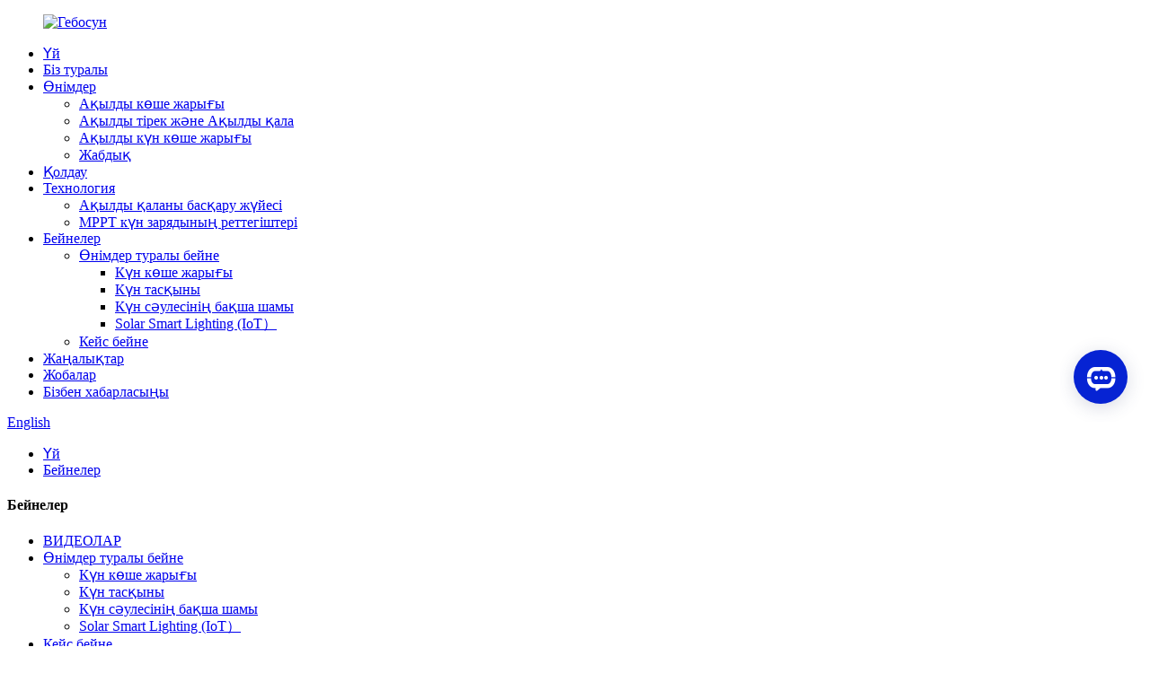

--- FILE ---
content_type: text/html
request_url: http://kk.smartbrighten.com/videos_catalog/solar-street-light/
body_size: 8435
content:
<!DOCTYPE html> <html dir="ltr" lang="kk"> <head> <meta charset="UTF-8"/> <meta http-equiv="Content-Type" content="text/html; charset=UTF-8" /> <title>Күн көше жарығы |</title> <meta name="viewport" content="width=device-width,initial-scale=1,minimum-scale=1,maximum-scale=1,user-scalable=no"> <link rel="apple-touch-icon-precomposed" href=""> <meta name="format-detection" content="telephone=no"> <meta name="apple-mobile-web-app-capable" content="yes"> <meta name="apple-mobile-web-app-status-bar-style" content="black"> <link href="//cdn.globalso.com/smartbrighten/style/global/style.css" rel="stylesheet" onload="this.onload=null;this.rel='stylesheet'"> <link href="//cdn.globalso.com/smartbrighten/style/public/public.css" rel="stylesheet" onload="this.onload=null;this.rel='stylesheet'">  <link href="https://cdn.globalso.com/lite-yt-embed.css" rel="stylesheet" onload="this.onload=null;this.rel='stylesheet'">  <link rel="shortcut icon" href="https://cdn.globalso.com/smartbrighten/Gebosun.png" />  <link href="//cdn.globalso.com/hide_search.css" rel="stylesheet"/><link href="//www.smartbrighten.com/style/kk.html.css" rel="stylesheet"/><link rel="alternate" hreflang="kk" href="http://kk.smartbrighten.com/" /><link rel="canonical" hreflang="kk" href="http://kk.smartbrighten.com/" /></head> <body> <div class="container">   <header class="web_head">     <div class="head_layer">       <div class="layout">         <figure class="logo"><a href="/">                 <img src="https://cdn.globalso.com/smartbrighten/资源-71.png" alt="Гебосун">         </a></figure>         <nav class="nav_wrap">           <ul class="head_nav">             <li><a href="/">Үй</a></li> <li><a href="/about-us/">Біз туралы</a></li> <li><a href="/products/">Өнімдер</a> <ul class="sub-menu"> 	<li><a href="/smart-street-light/">Ақылды көше жарығы</a></li> 	<li><a href="/smart-pole-smart-city/">Ақылды тірек және Ақылды қала</a></li> 	<li><a href="/smart-solar-street-lights/">Ақылды күн көше жарығы</a></li> 	<li><a href="/equipment/">Жабдық</a></li> </ul> </li> <li><a href="/support/">Қолдау</a></li> <li><a href="/technology/">Технология</a> <ul class="sub-menu"> 	<li><a href="/smart-city-control-system/">Ақылды қаланы басқару жүйесі</a></li> 	<li><a href="/mppt-solar-charge-controllers/">MPPT күн зарядының реттегіштері</a></li> </ul> </li> <li class="current-menu-ancestor"><a href="/videos/">Бейнелер</a> <ul class="sub-menu"> 	<li class="current-menu-ancestor current-menu-parent"><a href="/videos_catalog/products-video/">Өнімдер туралы бейне</a> 	<ul class="sub-menu"> 		<li class="nav-current"><a href="/videos_catalog/solar-street-light/">Күн көше жарығы</a></li> 		<li><a href="/videos_catalog/solar-flood-light/">Күн тасқыны</a></li> 		<li><a href="/videos_catalog/solar-garden-light/">Күн сәулесінің бақша шамы</a></li> 		<li><a href="/videos_catalog/solar-smart-lightingiot%ef%bc%89/">Solar Smart Lighting (IoT）</a></li> 	</ul> </li> 	<li><a href="/videos_catalog/case-video/">Кейс бейне</a></li> </ul> </li> <li><a href="/news/">Жаңалықтар</a></li> <li><a href="/cases/">Жобалар</a></li> <li><a href="/contact-us/">Бізбен хабарласыңы</a></li>           </ul>         </nav>         <div class="head_right">           <div class="change-language ensemble">   <div class="change-language-info">     <div class="change-language-title medium-title">        <div class="language-flag language-flag-en"><a href="https://www.smartbrighten.com/"><b class="country-flag"></b><span>English</span> </a></div>        <b class="language-icon"></b>      </div> 	<div class="change-language-cont sub-content">         <div class="empty"></div>     </div>   </div> </div> <!--theme268-->          <b id="btn-search" class="btn--search"></b>         </div>       </div>     </div>   </header><div class="path_bar">     <div class="layout">       <ul>        <li> <a itemprop="breadcrumb" href="/">Үй</a></li><li> <a href="#">Бейнелер</a></li>       </ul>     </div>   </div> <section class="web_main page_main page_top">   <div class="layout">     <aside class="aside">   <section class="aside-wrap">     <section class="side-widget">     <div class="side-tit-bar">       <h4 class="side-tit">Бейнелер</h4>     </div>     <ul class="side-cate">       <li><a href="/videos_catalog/videos/">ВИДЕОЛАР</a></li> <li class="current-menu-ancestor current-menu-parent"><a href="/videos_catalog/products-video/">Өнімдер туралы бейне</a> <ul class="sub-menu"> 	<li class="nav-current"><a href="/videos_catalog/solar-street-light/">Күн көше жарығы</a></li> 	<li><a href="/videos_catalog/solar-flood-light/">Күн тасқыны</a></li> 	<li><a href="/videos_catalog/solar-garden-light/">Күн сәулесінің бақша шамы</a></li> 	<li><a href="/videos_catalog/solar-smart-lightingiot%ef%bc%89/">Solar Smart Lighting (IoT）</a></li> </ul> </li> <li><a href="/videos_catalog/case-video/">Кейс бейне</a></li>     </ul>   </section>          </section> </aside>    <section class="main">       <div class="product_list_items">         <h1 class="page_title">Күн көше жарығы</h1>         <ul>                     <li class="product_list_item">             <figure class="item-wrap pic_img">             <lite-youtube videoid="ZLfzrE-mtXg"></lite-youtube>               <figcaption class="item-info">                 <a href="/videos/gebosun-introduction-of-bj-08p/" title="Gebosun® Introduction of BJ 08P"><h3 class="vedio-title">Gebosun® BJ 08P енгізу</h3></a>               </figcaption>             </figure>           </li>                     <li class="product_list_item">             <figure class="item-wrap pic_img">             <lite-youtube videoid="8e_-lTzZpo8"></lite-youtube>               <figcaption class="item-info">                 <a href="/videos/gebosun-introduction-of-bj/" title="Gebosun® Introduction Of Bj"><h3 class="vedio-title">Gebosun® Bj</h3></a>               </figcaption>             </figure>           </li>                     <li class="product_list_item">             <figure class="item-wrap pic_img">             <lite-youtube videoid="5N2sA-DncBc"></lite-youtube>               <figcaption class="item-info">                 <a href="/videos/qbd-cw-series-introduction/" title="Qbd Cw Series Introduction"><h3 class="vedio-title">Qbd Cw сериясы кіріспе</h3></a>               </figcaption>             </figure>           </li>                     <li class="product_list_item">             <figure class="item-wrap pic_img">             <lite-youtube videoid="UPDPhtlwaZQ"></lite-youtube>               <figcaption class="item-info">                 <a href="/videos/gebosun-gmx-all-in-two-solar-street-light/" title="Gebosun® Gmx All In Two Solar Street Light"><h3 class="vedio-title">Gebosun® Gmx Барлығы екі күндік көше шамы</h3></a>               </figcaption>             </figure>           </li>                     <li class="product_list_item">             <figure class="item-wrap pic_img">             <lite-youtube videoid="JYF8aQBnHuY"></lite-youtube>               <figcaption class="item-info">                 <a href="/videos/gebosun-gmx-two-in-one-solar-street-light-introduction-video/" title="Gebosun® Gmx Two In One Solar Street Light Introduction Video"><h3 class="vedio-title">Gebosun® Gmx екеуі бір күн көше жарығы туралы кіріспе бейне</h3></a>               </figcaption>             </figure>           </li>                     <li class="product_list_item">             <figure class="item-wrap pic_img">             <lite-youtube videoid="skvXxDSwFFQ"></lite-youtube>               <figcaption class="item-info">                 <a href="/videos/gebosun-jdw-two-in-one-solar-street-light-introduction-video/" title="Gebosun® Jdw Two In One Solar Street Light Introduction Video"><h3 class="vedio-title">Gebosun® Jdw екеуі бір күн көше жарығы туралы кіріспе бейне</h3></a>               </figcaption>             </figure>           </li>                     <li class="product_list_item">             <figure class="item-wrap pic_img">             <lite-youtube videoid="eZFG16hEMN0"></lite-youtube>               <figcaption class="item-info">                 <a href="/videos/bs-aio-qbd-introduction/" title="BS AIO QBD Introduction"><h3 class="vedio-title">BS AIO QBD Кіріспе</h3></a>               </figcaption>             </figure>           </li>                     <li class="product_list_item">             <figure class="item-wrap pic_img">             <lite-youtube videoid="iHR0eBfHdyg"></lite-youtube>               <figcaption class="item-info">                 <a href="/videos/bs-aio-qbd-introduction-details/" title="BS AIO QBD Introduction Details"><h3 class="vedio-title">BS AIO QBD Кіріспе мәліметтері</h3></a>               </figcaption>             </figure>           </li>                   </ul>         <div class="page_bar">           <div class="pages"></div>         </div>       </div>     </section>   </div> </section>  <footer class="web_footer" style="background-image: url(//cdn.globalso.com/smartbrighten/style/global/img/demo/footer_bg.jpg)">     <section class="company_subscribe">       <div class="layout">         <h2 class="subscribe_title">БІЗДІҢ ӨНІМДЕР НЕМЕСЕ БАҒА ТҮЙІНІ ТУРАЛЫ СҰРАҚТАР ҮШІН БІЗГЕ ҚАЛДЫРЫҢЫЗ, БІЗ 24 САҒАТ ІШІНДЕ ХАБАРЛАСАМЫЗ.</h2>         <div class="learn_more">           <a href="https://www.facebook.com/BosunLighting/" target="_blank" class="sys_btn button">ЖАЗЫЛУ</a>         </div>       </div>     </section>     <section class="foot_service">       <div class="layout">         <div class="foot_items">           <nav class="foot_item">             <div class="foot_item_hd">               <h2 class="title">БАЙЛАНЫС</h2>             </div>             <div class="foot_item_bd">               <address class="foot_contact_list">                 <ul>          				                   <li class="contact_item">                    <i class="contact_ico contact_ico_local"></i>                    <div class="contact_txt">                     <span class="item_val">МЕКЕН-ЖАЙЫ: 4-6-қабат, №55 Пинхэ жолы, Каосань Сиивэй өнеркәсіптік аймағы, Гучжэнь, Чжуншан қаласы, Гуандун провинциясы, Қытай</span><br>                     <span class="item_val">МЕКЕН-ЖАЙЫ: D,16/F, БІР АСТАНАЛЫҚ ОРЫН, 18 LUARD ROAD, ВАН ЧАЙ, ГОНКОНГ</span>                   </div>                                 </li> 				 				  				  <li class="contact_item">                  <i class="contact_ico contact_ico_phone"></i>                  <div class="contact_txt">                     <a class="tel_link" href="tel:+8618676024888"> 					<span class="item_val">ТЕЛ: +8618676024888</span></a>                 </div>                </li> 			       			       				                  <li class="contact_item">                    <i class="contact_ico contact_ico_email"></i>                    <div class="contact_txt">                      <a href="mailto: bosun9@bosunlighting.com"><span class="item_val">E-MAIL:  bosun9@bosunlighting.com</span></a>                    </div>                  </li> 				  			                    </ul>               </address>                           </div>           </nav>           <nav class="foot_item">             <div class="foot_item_hd">               <h2 class="title">ЖЫЛДАМ СІЛТЕМЕЛЕР</h2>             </div>             <div class="foot_item_bd">               <ul class="foot_intro_desc">                 <li><a href="/">ҮЙ</a></li> <li><a href="/about-us/">БІЗ ТУРАЛЫ</a></li> <li><a href="/technology/">Технология</a></li>               </ul>                 <ul class="foot_intro_desc">                 <li><a href="/smart-street-light/">Ақылды көше жарығы</a></li> <li><a href="/smart-pole-smart-city/">Ақылды тірек және Ақылды қала</a></li> <li><a href="/smart-solar-street-lights/">Ақылды күн көше жарығы</a></li>               </ul>                <ul class="foot_intro_desc">                 <li><a href="/videos/">ВИДЕО</a></li> <li><a href="/news/">ЖАҢАЛЫҚТАР</a></li> <li><a href="/cases/">ЖОБАЛАР</a></li> <li><a href="/contact-us/">БІЗБЕН ХАБАРЛАСЫҢЫ</a></li>               </ul>                        </div>           </nav>         </div>       </div>     </section>     <div class="foot_bar">       <div class="layout">         <div class="copyright">Авторлық құқық ©Zhongshan Gebosun® Lighting Appliance Co.,LTD<!--<script type="text/javascript" src="//www.globalso.site/livechat.js"></script>-->         <a href="/sitemap.xml">Сайт картасы</a> - <a href='/smart-city-led-lighting/' title='Smart City Led Lighting'>Smart City жарық диодты жарықтандыру</a>,  <a href='/smart-lamp-pole/' title='Smart Lamp Pole'>Ақылды шам тірегі</a>,  <a href='/smart-city-technology/' title='Smart City Technology'>Ақылды қала технологиясы</a>,  <a href='/smart-city-project/' title='Smart City Project'>«Ақылды қала» жобасы</a>,  <a href='/smart-city-lighting/' title='Smart City Lighting'>Ақылды қаланы жарықтандыру</a>,  <a href='/smart-light-pole/' title='Smart Light Pole'>Ақылды жарық полюсі</a>, <a href="/products/">Барлық өнімдер</a>         </div>         <ul class="foot_sns">                        <li><a target="_blank" href="https://www.facebook.com/BosunLighting/"><img src="https://cdn.globalso.com/smartbrighten/facebook.png" alt="facebook"></a></li>                         <li><a target="_blank" href="https://x.com/bosunlighting"><img src="https://cdn.globalso.com/smartbrighten/twitter.png" alt="twitter"></a></li>                         <li><a target="_blank" href="https://www.linkedin.com/in/bosun-lighting-135abaa4/"><img src="https://cdn.globalso.com/smartbrighten/linkedin.png" alt="linkedin"></a></li>                         <li><a target="_blank" href="https://www.quora.com/profile/BOSUN-Lighting"><img src="https://cdn.globalso.com/smartbrighten/quora1.png" alt="квора"></a></li>                         <li><a target="_blank" href="https://www.youtube.com/@gebosunsolarlight4719"><img src="https://cdn.globalso.com/smartbrighten/youtube.png" alt="youtube"></a></li>                         <li><a target="_blank" href="https://www.instagram.com/bosunlighting/"><img src="https://cdn.globalso.com/smartbrighten/instagram.png" alt="инстаграм"></a></li>                     </ul>       </div>     </div>   </footer> <!--<aside class="scrollsidebar" id="scrollsidebar">--> <!--  <div class="side_content">--> <!--    <div class="side_list">--> <!--      <header class="hd"><img src="//cdn.globalso.com/title_pic.png" alt="Online Inuiry"/></header>--> <!--      <div class="cont">--> <!--        <li><a class="email" href="javascript:" >Send Email</a></li>--> <!--        --> <!--        --> <!--        --> <!--        --> <!--        <li><a target="_blank" class="whatsapp" href="https://api.whatsapp.com/send?phone=18676024888">18676024888</a></li>--> <!--      </div>--> <!--      --> <!--      <div class="t-code"> <a><img width="120px" src="https://cdn.globalso.com/smartbrighten/2025.3.20.png" alt="2025.3.20"></a><br/>--> <!--        <center>--> <!--          Android--> <!--        </center>--> <!--      </div>--> <!--      --> <!--      --> <!--      <div class="t-code"> <a href=""><img width="120px" src="https://cdn.globalso.com/smartbrighten/2025.3.20.png" alt="2025.3.20"></a><br/>--> <!--        <center>--> <!--          IOS--> <!--        </center>--> <!--      </div>--> <!--      --> <!--      <div class="side_title"><a  class="close_btn"><span>x</span></a></div>--> <!--    </div>--> <!--  </div>--> <!--  <div class="show_btn"></div>--> <!--</aside>--> <div class="floatwindow_fd_conct">    <div class="floatwindow_suspend">      <ul class="floatwindow_tab_nav">         <li class="floatwindow_online-service">            <span>             <i class="floatwindow_icon floatwindow_icon_01"></i>             <span>Онлайн</span>           </span>         </li>          <li class="floatwindow_er">           <span>             <i class="floatwindow_icon floatwindow_icon_02"></i>           </span>         </li>          <li class="floatwindow_top">           <span>             <i class="floatwindow_icon floatwindow_icon_03"></i>           </span>         </li>      </ul>      <div class="floatwindow_tab_content">          <div class="floatwindow_tab_plan">              <ul class="floatwindow_im-tel">                  <li class="floatwindow_clearfix">                     <a href="javascript:" title="Online Message" class="floatwindow_online">                         <i></i>                         <span>Онлайн хабарлама</span>                     </a>                 </li>                  <li class='floatwindow_clearfix'>                                         <a href='mailto: bosun9@bosunlighting.com' target='_blank' class='floatwindow_email' id='A_9'>                         <i></i>                                                  <span> bosun9@bosunlighting.com</span>                     </a>                                     </li>                   <li class='floatwindow_clearfix'>                                        <a href="https://api.whatsapp.com/send?phone=+8618676024888" target="_blank" title='18676024888' class='floatwindow_phone' id='A_8'>                         <i></i>                         <span>+8618676024888</span>                     </a>                                      </li>             </ul>          </div>      <div class='floatwindow_tab_plan floatwindow_er-img'>                  <i><img src="https://cdn.globalso.com/smartbrighten/2025.3.20.png" alt="2025.3.20"></i>                </div>      </div>      </div>      </div>   <div id="whatsapp">         <a href="https://api.whatsapp.com/send?phone=8618676024888" target="_blank" title="Whatsapp">         <div id="whatsappMain"></div>         </a> </div> <div class="inquiry-pop-bd">   <div class="inquiry-pop"> <i class="ico-close-pop" onclick="hideMsgPop();"></i>      <script type="text/javascript" src="//www.globalso.site/form.js"></script>    </div> </div> </div> <div class="web-search"> <b id="btn-search-close" class="btn--search-close"></b>   <div style=" width:100%">     <div class="head-search">       <form  action="/search.php" method="get">         <input class="search-ipt" name="s" placeholder="Start Typing..." /> 		<input type="hidden" name="cat" value="490"/>         <input class="search-btn" type="submit" />         <span class="search-attr">Іздеу үшін enter пернесін немесе жабу үшін ESC пернесін басыңыз</span>       </form>     </div>   </div> </div> <script type="text/javascript" src="//cdn.globalso.com/smartbrighten/style/global/js/jquery.min.js"></script>  <script type="text/javascript" src="//cdn.globalso.com/smartbrighten/style/global/js/common.js"></script> <script type="text/javascript" src="//cdn.globalso.com/smartbrighten/style/public/public.js"></script>  <script type="text/javascript" src="https://cdn.globalso.com/lite-yt-embed.js"></script>  <script src="https://assets.salesmartly.com/js/project_21600_68264_1715914676.js"></script> <script>
function getCookie(name) {
    var arg = name + "=";
    var alen = arg.length;
    var clen = document.cookie.length;
    var i = 0;
    while (i < clen) {
        var j = i + alen;
        if (document.cookie.substring(i, j) == arg) return getCookieVal(j);
        i = document.cookie.indexOf(" ", i) + 1;
        if (i == 0) break;
    }
    return null;
}
function setCookie(name, value) {
    var expDate = new Date();
    var argv = setCookie.arguments;
    var argc = setCookie.arguments.length;
    var expires = (argc > 2) ? argv[2] : null;
    var path = (argc > 3) ? argv[3] : null;
    var domain = (argc > 4) ? argv[4] : null;
    var secure = (argc > 5) ? argv[5] : false;
    if (expires != null) {
        expDate.setTime(expDate.getTime() + expires);
    }
    document.cookie = name + "=" + escape(value) + ((expires == null) ? "": ("; expires=" + expDate.toUTCString())) + ((path == null) ? "": ("; path=" + path)) + ((domain == null) ? "": ("; domain=" + domain)) + ((secure == true) ? "; secure": "");
}
function getCookieVal(offset) {
    var endstr = document.cookie.indexOf(";", offset);
    if (endstr == -1) endstr = document.cookie.length;
    return unescape(document.cookie.substring(offset, endstr));
}

var firstshow = 0;
var cfstatshowcookie = getCookie('easyiit_stats');
if (cfstatshowcookie != 1) {
    a = new Date();
    h = a.getHours();
    m = a.getMinutes();
    s = a.getSeconds();
    sparetime = 1000 * 60 * 60 * 24 * 1 - (h * 3600 + m * 60 + s) * 1000 - 1;
    setCookie('easyiit_stats', 1, sparetime, '/');
    firstshow = 1;
}
if (!navigator.cookieEnabled) {
    firstshow = 0;
}
var referrer = escape(document.referrer);
var currweb = escape(location.href);
var screenwidth = screen.width;
var screenheight = screen.height;
var screencolordepth = screen.colorDepth;
$(function($){
   $.get("https://www.smartbrighten.com/statistic.php", { action:'stats_init', assort:0, referrer:referrer, currweb:currweb , firstshow:firstshow ,screenwidth:screenwidth, screenheight: screenheight, screencolordepth: screencolordepth, ranstr: Math.random()},function(data){}, "json");
			
});
</script> <!--[if lt IE 9]> <script src="//cdn.globalso.com/smartbrighten/style/global/js/html5.js"></script> <![endif]--> <ul class="prisna-wp-translate-seo" id="prisna-translator-seo"><li class="language-flag language-flag-en"><a href="https://www.smartbrighten.com/videos_catalog/solar-street-light/" title="English" target="_blank"><b class="country-flag"></b><span>English</span></a></li><li class="language-flag language-flag-fr"><a href="http://fr.smartbrighten.com/videos_catalog/solar-street-light/" title="French" target="_blank"><b class="country-flag"></b><span>French</span></a></li><li class="language-flag language-flag-de"><a href="http://de.smartbrighten.com/videos_catalog/solar-street-light/" title="German" target="_blank"><b class="country-flag"></b><span>German</span></a></li><li class="language-flag language-flag-pt"><a href="http://pt.smartbrighten.com/videos_catalog/solar-street-light/" title="Portuguese" target="_blank"><b class="country-flag"></b><span>Portuguese</span></a></li><li class="language-flag language-flag-es"><a href="http://es.smartbrighten.com/videos_catalog/solar-street-light/" title="Spanish" target="_blank"><b class="country-flag"></b><span>Spanish</span></a></li><li class="language-flag language-flag-ru"><a href="http://ru.smartbrighten.com/videos_catalog/solar-street-light/" title="Russian" target="_blank"><b class="country-flag"></b><span>Russian</span></a></li><li class="language-flag language-flag-ja"><a href="http://ja.smartbrighten.com/videos_catalog/solar-street-light/" title="Japanese" target="_blank"><b class="country-flag"></b><span>Japanese</span></a></li><li class="language-flag language-flag-ko"><a href="http://ko.smartbrighten.com/videos_catalog/solar-street-light/" title="Korean" target="_blank"><b class="country-flag"></b><span>Korean</span></a></li><li class="language-flag language-flag-ar"><a href="http://ar.smartbrighten.com/videos_catalog/solar-street-light/" title="Arabic" target="_blank"><b class="country-flag"></b><span>Arabic</span></a></li><li class="language-flag language-flag-ga"><a href="http://ga.smartbrighten.com/videos_catalog/solar-street-light/" title="Irish" target="_blank"><b class="country-flag"></b><span>Irish</span></a></li><li class="language-flag language-flag-el"><a href="http://el.smartbrighten.com/videos_catalog/solar-street-light/" title="Greek" target="_blank"><b class="country-flag"></b><span>Greek</span></a></li><li class="language-flag language-flag-tr"><a href="http://tr.smartbrighten.com/videos_catalog/solar-street-light/" title="Turkish" target="_blank"><b class="country-flag"></b><span>Turkish</span></a></li><li class="language-flag language-flag-it"><a href="http://it.smartbrighten.com/videos_catalog/solar-street-light/" title="Italian" target="_blank"><b class="country-flag"></b><span>Italian</span></a></li><li class="language-flag language-flag-da"><a href="http://da.smartbrighten.com/videos_catalog/solar-street-light/" title="Danish" target="_blank"><b class="country-flag"></b><span>Danish</span></a></li><li class="language-flag language-flag-ro"><a href="http://ro.smartbrighten.com/videos_catalog/solar-street-light/" title="Romanian" target="_blank"><b class="country-flag"></b><span>Romanian</span></a></li><li class="language-flag language-flag-id"><a href="http://id.smartbrighten.com/videos_catalog/solar-street-light/" title="Indonesian" target="_blank"><b class="country-flag"></b><span>Indonesian</span></a></li><li class="language-flag language-flag-cs"><a href="http://cs.smartbrighten.com/videos_catalog/solar-street-light/" title="Czech" target="_blank"><b class="country-flag"></b><span>Czech</span></a></li><li class="language-flag language-flag-af"><a href="http://af.smartbrighten.com/videos_catalog/solar-street-light/" title="Afrikaans" target="_blank"><b class="country-flag"></b><span>Afrikaans</span></a></li><li class="language-flag language-flag-sv"><a href="http://sv.smartbrighten.com/videos_catalog/solar-street-light/" title="Swedish" target="_blank"><b class="country-flag"></b><span>Swedish</span></a></li><li class="language-flag language-flag-pl"><a href="http://pl.smartbrighten.com/videos_catalog/solar-street-light/" title="Polish" target="_blank"><b class="country-flag"></b><span>Polish</span></a></li><li class="language-flag language-flag-eu"><a href="http://eu.smartbrighten.com/videos_catalog/solar-street-light/" title="Basque" target="_blank"><b class="country-flag"></b><span>Basque</span></a></li><li class="language-flag language-flag-ca"><a href="http://ca.smartbrighten.com/videos_catalog/solar-street-light/" title="Catalan" target="_blank"><b class="country-flag"></b><span>Catalan</span></a></li><li class="language-flag language-flag-eo"><a href="http://eo.smartbrighten.com/videos_catalog/solar-street-light/" title="Esperanto" target="_blank"><b class="country-flag"></b><span>Esperanto</span></a></li><li class="language-flag language-flag-hi"><a href="http://hi.smartbrighten.com/videos_catalog/solar-street-light/" title="Hindi" target="_blank"><b class="country-flag"></b><span>Hindi</span></a></li><li class="language-flag language-flag-lo"><a href="http://lo.smartbrighten.com/videos_catalog/solar-street-light/" title="Lao" target="_blank"><b class="country-flag"></b><span>Lao</span></a></li><li class="language-flag language-flag-sq"><a href="http://sq.smartbrighten.com/videos_catalog/solar-street-light/" title="Albanian" target="_blank"><b class="country-flag"></b><span>Albanian</span></a></li><li class="language-flag language-flag-am"><a href="http://am.smartbrighten.com/videos_catalog/solar-street-light/" title="Amharic" target="_blank"><b class="country-flag"></b><span>Amharic</span></a></li><li class="language-flag language-flag-hy"><a href="http://hy.smartbrighten.com/videos_catalog/solar-street-light/" title="Armenian" target="_blank"><b class="country-flag"></b><span>Armenian</span></a></li><li class="language-flag language-flag-az"><a href="http://az.smartbrighten.com/videos_catalog/solar-street-light/" title="Azerbaijani" target="_blank"><b class="country-flag"></b><span>Azerbaijani</span></a></li><li class="language-flag language-flag-be"><a href="http://be.smartbrighten.com/videos_catalog/solar-street-light/" title="Belarusian" target="_blank"><b class="country-flag"></b><span>Belarusian</span></a></li><li class="language-flag language-flag-bn"><a href="http://bn.smartbrighten.com/videos_catalog/solar-street-light/" title="Bengali" target="_blank"><b class="country-flag"></b><span>Bengali</span></a></li><li class="language-flag language-flag-bs"><a href="http://bs.smartbrighten.com/videos_catalog/solar-street-light/" title="Bosnian" target="_blank"><b class="country-flag"></b><span>Bosnian</span></a></li><li class="language-flag language-flag-bg"><a href="http://bg.smartbrighten.com/videos_catalog/solar-street-light/" title="Bulgarian" target="_blank"><b class="country-flag"></b><span>Bulgarian</span></a></li><li class="language-flag language-flag-ceb"><a href="http://ceb.smartbrighten.com/videos_catalog/solar-street-light/" title="Cebuano" target="_blank"><b class="country-flag"></b><span>Cebuano</span></a></li><li class="language-flag language-flag-ny"><a href="http://ny.smartbrighten.com/videos_catalog/solar-street-light/" title="Chichewa" target="_blank"><b class="country-flag"></b><span>Chichewa</span></a></li><li class="language-flag language-flag-co"><a href="http://co.smartbrighten.com/videos_catalog/solar-street-light/" title="Corsican" target="_blank"><b class="country-flag"></b><span>Corsican</span></a></li><li class="language-flag language-flag-hr"><a href="http://hr.smartbrighten.com/videos_catalog/solar-street-light/" title="Croatian" target="_blank"><b class="country-flag"></b><span>Croatian</span></a></li><li class="language-flag language-flag-nl"><a href="http://nl.smartbrighten.com/videos_catalog/solar-street-light/" title="Dutch" target="_blank"><b class="country-flag"></b><span>Dutch</span></a></li><li class="language-flag language-flag-et"><a href="http://et.smartbrighten.com/videos_catalog/solar-street-light/" title="Estonian" target="_blank"><b class="country-flag"></b><span>Estonian</span></a></li><li class="language-flag language-flag-tl"><a href="http://tl.smartbrighten.com/videos_catalog/solar-street-light/" title="Filipino" target="_blank"><b class="country-flag"></b><span>Filipino</span></a></li><li class="language-flag language-flag-fi"><a href="http://fi.smartbrighten.com/videos_catalog/solar-street-light/" title="Finnish" target="_blank"><b class="country-flag"></b><span>Finnish</span></a></li><li class="language-flag language-flag-fy"><a href="http://fy.smartbrighten.com/videos_catalog/solar-street-light/" title="Frisian" target="_blank"><b class="country-flag"></b><span>Frisian</span></a></li><li class="language-flag language-flag-gl"><a href="http://gl.smartbrighten.com/videos_catalog/solar-street-light/" title="Galician" target="_blank"><b class="country-flag"></b><span>Galician</span></a></li><li class="language-flag language-flag-ka"><a href="http://ka.smartbrighten.com/videos_catalog/solar-street-light/" title="Georgian" target="_blank"><b class="country-flag"></b><span>Georgian</span></a></li><li class="language-flag language-flag-gu"><a href="http://gu.smartbrighten.com/videos_catalog/solar-street-light/" title="Gujarati" target="_blank"><b class="country-flag"></b><span>Gujarati</span></a></li><li class="language-flag language-flag-ht"><a href="http://ht.smartbrighten.com/videos_catalog/solar-street-light/" title="Haitian" target="_blank"><b class="country-flag"></b><span>Haitian</span></a></li><li class="language-flag language-flag-ha"><a href="http://ha.smartbrighten.com/videos_catalog/solar-street-light/" title="Hausa" target="_blank"><b class="country-flag"></b><span>Hausa</span></a></li><li class="language-flag language-flag-haw"><a href="http://haw.smartbrighten.com/videos_catalog/solar-street-light/" title="Hawaiian" target="_blank"><b class="country-flag"></b><span>Hawaiian</span></a></li><li class="language-flag language-flag-iw"><a href="http://iw.smartbrighten.com/videos_catalog/solar-street-light/" title="Hebrew" target="_blank"><b class="country-flag"></b><span>Hebrew</span></a></li><li class="language-flag language-flag-hmn"><a href="http://hmn.smartbrighten.com/videos_catalog/solar-street-light/" title="Hmong" target="_blank"><b class="country-flag"></b><span>Hmong</span></a></li><li class="language-flag language-flag-hu"><a href="http://hu.smartbrighten.com/videos_catalog/solar-street-light/" title="Hungarian" target="_blank"><b class="country-flag"></b><span>Hungarian</span></a></li><li class="language-flag language-flag-is"><a href="http://is.smartbrighten.com/videos_catalog/solar-street-light/" title="Icelandic" target="_blank"><b class="country-flag"></b><span>Icelandic</span></a></li><li class="language-flag language-flag-ig"><a href="http://ig.smartbrighten.com/videos_catalog/solar-street-light/" title="Igbo" target="_blank"><b class="country-flag"></b><span>Igbo</span></a></li><li class="language-flag language-flag-jw"><a href="http://jw.smartbrighten.com/videos_catalog/solar-street-light/" title="Javanese" target="_blank"><b class="country-flag"></b><span>Javanese</span></a></li><li class="language-flag language-flag-kn"><a href="http://kn.smartbrighten.com/videos_catalog/solar-street-light/" title="Kannada" target="_blank"><b class="country-flag"></b><span>Kannada</span></a></li><li class="language-flag language-flag-kk"><a href="http://kk.smartbrighten.com/videos_catalog/solar-street-light/" title="Kazakh" target="_blank"><b class="country-flag"></b><span>Kazakh</span></a></li><li class="language-flag language-flag-km"><a href="http://km.smartbrighten.com/videos_catalog/solar-street-light/" title="Khmer" target="_blank"><b class="country-flag"></b><span>Khmer</span></a></li><li class="language-flag language-flag-ku"><a href="http://ku.smartbrighten.com/videos_catalog/solar-street-light/" title="Kurdish" target="_blank"><b class="country-flag"></b><span>Kurdish</span></a></li><li class="language-flag language-flag-ky"><a href="http://ky.smartbrighten.com/videos_catalog/solar-street-light/" title="Kyrgyz" target="_blank"><b class="country-flag"></b><span>Kyrgyz</span></a></li><li class="language-flag language-flag-la"><a href="http://la.smartbrighten.com/videos_catalog/solar-street-light/" title="Latin" target="_blank"><b class="country-flag"></b><span>Latin</span></a></li><li class="language-flag language-flag-lv"><a href="http://lv.smartbrighten.com/videos_catalog/solar-street-light/" title="Latvian" target="_blank"><b class="country-flag"></b><span>Latvian</span></a></li><li class="language-flag language-flag-lt"><a href="http://lt.smartbrighten.com/videos_catalog/solar-street-light/" title="Lithuanian" target="_blank"><b class="country-flag"></b><span>Lithuanian</span></a></li><li class="language-flag language-flag-lb"><a href="http://lb.smartbrighten.com/videos_catalog/solar-street-light/" title="Luxembou.." target="_blank"><b class="country-flag"></b><span>Luxembou..</span></a></li><li class="language-flag language-flag-mk"><a href="http://mk.smartbrighten.com/videos_catalog/solar-street-light/" title="Macedonian" target="_blank"><b class="country-flag"></b><span>Macedonian</span></a></li><li class="language-flag language-flag-mg"><a href="http://mg.smartbrighten.com/videos_catalog/solar-street-light/" title="Malagasy" target="_blank"><b class="country-flag"></b><span>Malagasy</span></a></li><li class="language-flag language-flag-ms"><a href="http://ms.smartbrighten.com/videos_catalog/solar-street-light/" title="Malay" target="_blank"><b class="country-flag"></b><span>Malay</span></a></li><li class="language-flag language-flag-ml"><a href="http://ml.smartbrighten.com/videos_catalog/solar-street-light/" title="Malayalam" target="_blank"><b class="country-flag"></b><span>Malayalam</span></a></li><li class="language-flag language-flag-mt"><a href="http://mt.smartbrighten.com/videos_catalog/solar-street-light/" title="Maltese" target="_blank"><b class="country-flag"></b><span>Maltese</span></a></li><li class="language-flag language-flag-mi"><a href="http://mi.smartbrighten.com/videos_catalog/solar-street-light/" title="Maori" target="_blank"><b class="country-flag"></b><span>Maori</span></a></li><li class="language-flag language-flag-mr"><a href="http://mr.smartbrighten.com/videos_catalog/solar-street-light/" title="Marathi" target="_blank"><b class="country-flag"></b><span>Marathi</span></a></li><li class="language-flag language-flag-mn"><a href="http://mn.smartbrighten.com/videos_catalog/solar-street-light/" title="Mongolian" target="_blank"><b class="country-flag"></b><span>Mongolian</span></a></li><li class="language-flag language-flag-my"><a href="http://my.smartbrighten.com/videos_catalog/solar-street-light/" title="Burmese" target="_blank"><b class="country-flag"></b><span>Burmese</span></a></li><li class="language-flag language-flag-ne"><a href="http://ne.smartbrighten.com/videos_catalog/solar-street-light/" title="Nepali" target="_blank"><b class="country-flag"></b><span>Nepali</span></a></li><li class="language-flag language-flag-no"><a href="http://no.smartbrighten.com/videos_catalog/solar-street-light/" title="Norwegian" target="_blank"><b class="country-flag"></b><span>Norwegian</span></a></li><li class="language-flag language-flag-ps"><a href="http://ps.smartbrighten.com/videos_catalog/solar-street-light/" title="Pashto" target="_blank"><b class="country-flag"></b><span>Pashto</span></a></li><li class="language-flag language-flag-fa"><a href="http://fa.smartbrighten.com/videos_catalog/solar-street-light/" title="Persian" target="_blank"><b class="country-flag"></b><span>Persian</span></a></li><li class="language-flag language-flag-pa"><a href="http://pa.smartbrighten.com/videos_catalog/solar-street-light/" title="Punjabi" target="_blank"><b class="country-flag"></b><span>Punjabi</span></a></li><li class="language-flag language-flag-sr"><a href="http://sr.smartbrighten.com/videos_catalog/solar-street-light/" title="Serbian" target="_blank"><b class="country-flag"></b><span>Serbian</span></a></li><li class="language-flag language-flag-st"><a href="http://st.smartbrighten.com/videos_catalog/solar-street-light/" title="Sesotho" target="_blank"><b class="country-flag"></b><span>Sesotho</span></a></li><li class="language-flag language-flag-si"><a href="http://si.smartbrighten.com/videos_catalog/solar-street-light/" title="Sinhala" target="_blank"><b class="country-flag"></b><span>Sinhala</span></a></li><li class="language-flag language-flag-sk"><a href="http://sk.smartbrighten.com/videos_catalog/solar-street-light/" title="Slovak" target="_blank"><b class="country-flag"></b><span>Slovak</span></a></li><li class="language-flag language-flag-sl"><a href="http://sl.smartbrighten.com/videos_catalog/solar-street-light/" title="Slovenian" target="_blank"><b class="country-flag"></b><span>Slovenian</span></a></li><li class="language-flag language-flag-so"><a href="http://so.smartbrighten.com/videos_catalog/solar-street-light/" title="Somali" target="_blank"><b class="country-flag"></b><span>Somali</span></a></li><li class="language-flag language-flag-sm"><a href="http://sm.smartbrighten.com/videos_catalog/solar-street-light/" title="Samoan" target="_blank"><b class="country-flag"></b><span>Samoan</span></a></li><li class="language-flag language-flag-gd"><a href="http://gd.smartbrighten.com/videos_catalog/solar-street-light/" title="Scots Gaelic" target="_blank"><b class="country-flag"></b><span>Scots Gaelic</span></a></li><li class="language-flag language-flag-sn"><a href="http://sn.smartbrighten.com/videos_catalog/solar-street-light/" title="Shona" target="_blank"><b class="country-flag"></b><span>Shona</span></a></li><li class="language-flag language-flag-sd"><a href="http://sd.smartbrighten.com/videos_catalog/solar-street-light/" title="Sindhi" target="_blank"><b class="country-flag"></b><span>Sindhi</span></a></li><li class="language-flag language-flag-su"><a href="http://su.smartbrighten.com/videos_catalog/solar-street-light/" title="Sundanese" target="_blank"><b class="country-flag"></b><span>Sundanese</span></a></li><li class="language-flag language-flag-sw"><a href="http://sw.smartbrighten.com/videos_catalog/solar-street-light/" title="Swahili" target="_blank"><b class="country-flag"></b><span>Swahili</span></a></li><li class="language-flag language-flag-tg"><a href="http://tg.smartbrighten.com/videos_catalog/solar-street-light/" title="Tajik" target="_blank"><b class="country-flag"></b><span>Tajik</span></a></li><li class="language-flag language-flag-ta"><a href="http://ta.smartbrighten.com/videos_catalog/solar-street-light/" title="Tamil" target="_blank"><b class="country-flag"></b><span>Tamil</span></a></li><li class="language-flag language-flag-te"><a href="http://te.smartbrighten.com/videos_catalog/solar-street-light/" title="Telugu" target="_blank"><b class="country-flag"></b><span>Telugu</span></a></li><li class="language-flag language-flag-th"><a href="http://th.smartbrighten.com/videos_catalog/solar-street-light/" title="Thai" target="_blank"><b class="country-flag"></b><span>Thai</span></a></li><li class="language-flag language-flag-uk"><a href="http://uk.smartbrighten.com/videos_catalog/solar-street-light/" title="Ukrainian" target="_blank"><b class="country-flag"></b><span>Ukrainian</span></a></li><li class="language-flag language-flag-ur"><a href="http://ur.smartbrighten.com/videos_catalog/solar-street-light/" title="Urdu" target="_blank"><b class="country-flag"></b><span>Urdu</span></a></li><li class="language-flag language-flag-uz"><a href="http://uz.smartbrighten.com/videos_catalog/solar-street-light/" title="Uzbek" target="_blank"><b class="country-flag"></b><span>Uzbek</span></a></li><li class="language-flag language-flag-vi"><a href="http://vi.smartbrighten.com/videos_catalog/solar-street-light/" title="Vietnamese" target="_blank"><b class="country-flag"></b><span>Vietnamese</span></a></li><li class="language-flag language-flag-cy"><a href="http://cy.smartbrighten.com/videos_catalog/solar-street-light/" title="Welsh" target="_blank"><b class="country-flag"></b><span>Welsh</span></a></li><li class="language-flag language-flag-xh"><a href="http://xh.smartbrighten.com/videos_catalog/solar-street-light/" title="Xhosa" target="_blank"><b class="country-flag"></b><span>Xhosa</span></a></li><li class="language-flag language-flag-yi"><a href="http://yi.smartbrighten.com/videos_catalog/solar-street-light/" title="Yiddish" target="_blank"><b class="country-flag"></b><span>Yiddish</span></a></li><li class="language-flag language-flag-yo"><a href="http://yo.smartbrighten.com/videos_catalog/solar-street-light/" title="Yoruba" target="_blank"><b class="country-flag"></b><span>Yoruba</span></a></li><li class="language-flag language-flag-zu"><a href="http://zu.smartbrighten.com/videos_catalog/solar-street-light/" title="Zulu" target="_blank"><b class="country-flag"></b><span>Zulu</span></a></li><li class="language-flag language-flag-rw"><a href="http://rw.smartbrighten.com/videos_catalog/solar-street-light/" title="Kinyarwanda" target="_blank"><b class="country-flag"></b><span>Kinyarwanda</span></a></li><li class="language-flag language-flag-tt"><a href="http://tt.smartbrighten.com/videos_catalog/solar-street-light/" title="Tatar" target="_blank"><b class="country-flag"></b><span>Tatar</span></a></li><li class="language-flag language-flag-or"><a href="http://or.smartbrighten.com/videos_catalog/solar-street-light/" title="Oriya" target="_blank"><b class="country-flag"></b><span>Oriya</span></a></li><li class="language-flag language-flag-tk"><a href="http://tk.smartbrighten.com/videos_catalog/solar-street-light/" title="Turkmen" target="_blank"><b class="country-flag"></b><span>Turkmen</span></a></li><li class="language-flag language-flag-ug"><a href="http://ug.smartbrighten.com/videos_catalog/solar-street-light/" title="Uyghur" target="_blank"><b class="country-flag"></b><span>Uyghur</span></a></li></ul><script src="//cdnus.globalso.com/common_front.js"></script><script src="//www.smartbrighten.com/style/kk.html.js"></script></body> </html><!-- Globalso Cache file was created in 0.18227601051331 seconds, on 16-06-25 19:00:17 -->